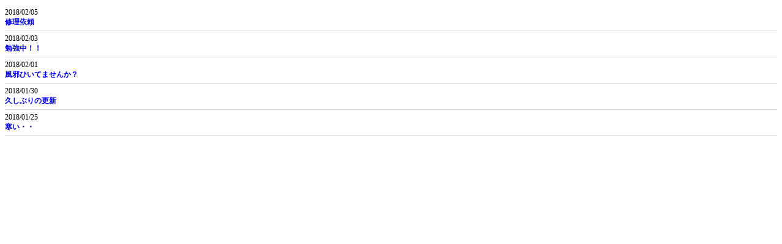

--- FILE ---
content_type: text/html; charset=UTF-8
request_url: https://www.nandemoyaplus-tosa.com/feeds.php
body_size: 407
content:
		<div><p>2018/02/05</p>
		<p><a href="http://nandemoyaplustosa.blog.fc2.com/blog-entry-414.html" target="_blank">修理依頼</a></p></div>
<style>
div{margin: 0;padding: 5px 0;border-bottom: 1px solid #dddddd;}
p{font-family: "メイリオ", Meiryo, Osaka, "ＭＳ Ｐゴシック", "MS PGothic", "sans-serif";font-size: 12px;margin: 0;padding: 0;}
a{text-decoration: none; font-weight: bold;}
</style>
			<div><p>2018/02/03</p>
		<p><a href="http://nandemoyaplustosa.blog.fc2.com/blog-entry-413.html" target="_blank">勉強中！！</a></p></div>
<style>
div{margin: 0;padding: 5px 0;border-bottom: 1px solid #dddddd;}
p{font-family: "メイリオ", Meiryo, Osaka, "ＭＳ Ｐゴシック", "MS PGothic", "sans-serif";font-size: 12px;margin: 0;padding: 0;}
a{text-decoration: none; font-weight: bold;}
</style>
			<div><p>2018/02/01</p>
		<p><a href="http://nandemoyaplustosa.blog.fc2.com/blog-entry-412.html" target="_blank">風邪ひいてませんか？</a></p></div>
<style>
div{margin: 0;padding: 5px 0;border-bottom: 1px solid #dddddd;}
p{font-family: "メイリオ", Meiryo, Osaka, "ＭＳ Ｐゴシック", "MS PGothic", "sans-serif";font-size: 12px;margin: 0;padding: 0;}
a{text-decoration: none; font-weight: bold;}
</style>
			<div><p>2018/01/30</p>
		<p><a href="http://nandemoyaplustosa.blog.fc2.com/blog-entry-411.html" target="_blank">久しぶりの更新</a></p></div>
<style>
div{margin: 0;padding: 5px 0;border-bottom: 1px solid #dddddd;}
p{font-family: "メイリオ", Meiryo, Osaka, "ＭＳ Ｐゴシック", "MS PGothic", "sans-serif";font-size: 12px;margin: 0;padding: 0;}
a{text-decoration: none; font-weight: bold;}
</style>
			<div><p>2018/01/25</p>
		<p><a href="http://nandemoyaplustosa.blog.fc2.com/blog-entry-410.html" target="_blank">寒い・・</a></p></div>
<style>
div{margin: 0;padding: 5px 0;border-bottom: 1px solid #dddddd;}
p{font-family: "メイリオ", Meiryo, Osaka, "ＭＳ Ｐゴシック", "MS PGothic", "sans-serif";font-size: 12px;margin: 0;padding: 0;}
a{text-decoration: none; font-weight: bold;}
</style>
	